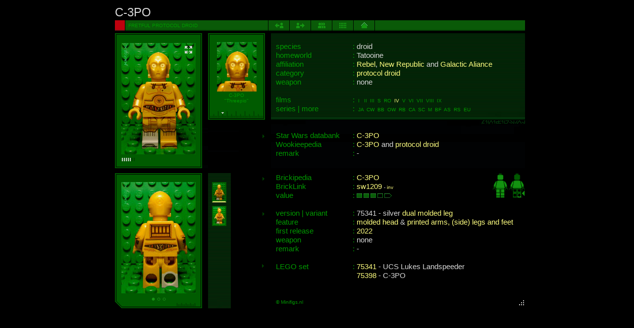

--- FILE ---
content_type: text/html
request_url: https://minifigs.nl/swminifigs/mfnl-c3po-sl.html
body_size: 1823
content:
<!DOCTYPE HTML PUBLIC "-//W3C//DTD HTML 4.01 Transitional//EN">
<html>

<head>
  <title>MiniFigs.nl - C-3PO (75341)</title>
  <meta http-equiv="content-type" content="text/html;charset=utf-8">
  <meta name="description" content="MiniFigs.nl - LEGO Star Wars minifigures">
  <meta name="keywords" content="lego, star, wars, minifig, minifigs, minifigure, minifigures, collection">
  <meta name="robots" content="index">
  <meta name="author" content="menq">
  <meta name="copyright" content="minifigs.nl">
  <link rel="shortcut icon" href="../favicon.ico">
  <link rel="stylesheet" type="text/css" href="style.css" title="clean">
</head>

<body><center>

<table border="0" cellpadding="0" cellspacing="0" width="840">
<tr height="33">
	<td align="center" valign="middle" width="12"></td>
	<td colspan="6" align="left" valign="middle" width="309" background="../mfnl-pics/bg-00.png">
		<font color="#D7D7D7" size="5" style="text-transform:uppercase; line-height:90%">C-3PO</font>
	</td>
</tr>
<tr height="21">
	<td align="center" valign="middle" width="12"></td>
	<td align="left" valign="middle" width="309" background="../mfnl-pics/bg-N12.png">
		<font color="#009900" size="1" style="text-transform:uppercase; line-height:90%">&nbsp;&nbsp;&nbsp;&nbsp;&nbsp;&nbsp;&nbsp;&nbsp;&nbsp;fretful protocol droid</font>
	</td>
	<td align="center" valign="middle" width="43" background="../mfnl-pics/bg-N13.png">
   		<a href="mfnl-c3po-pf.html" target="_top" ><img src="../mfnl-pics/n-bw.png" title="previous" border="0" alt=""></a>
	</td>
	<td align="center" valign="middle" width="43" background="../mfnl-pics/bg-N13.png">
   		<a href="mfnl-c3po-sk.html" target="_top" ><img src="../mfnl-pics/n-fw.png" title="next" border="0" alt=""></a>
   	</td>
   	<td align="center" valign="middle" width="43" background="../mfnl-pics/bg-N13.png">
	   	<a href="mfnl-c3po.html" target="_top" ><img src="../mfnl-pics/n-var.png" title="show all variants" border="0" alt=""></a>
   	</td>
	<td align="center" valign="middle" width="43" background="../mfnl-pics/bg-N13.png">
		<a href="mfnl-all.html" target="_top"><img src="../mfnl-pics/n-all.png" title="show all" border="0" alt=""></a>
	</td>
	<td align="center" valign="middle" width="43" background="../mfnl-pics/bg-N13.png">
		<a href="../index.html" target="_top"><img src="../mfnl-pics/n-home.png" title="home" border="0" alt=""></a>
	</td>
	<td align="right" valign="middle" width="304" background="../mfnl-pics/bg-N14.png">
	</td>
</tr>
<tr height="5">
	<td align="center" valign="middle" width="12"></td>
 	<td align="center" valign="middle" width="303" background="../mfnl-pics/bg-121.png"></td></tr>
</tr>
</table>

<table border="0" cellpadding="0" cellspacing="0" width="840">
<tr height="273">
	<td align="center" valign="top" width="12"></td>
	<td align="center" valign="top" width="176" background="../mfnl-pics/bg-22r.png">
		<img src="../mfnl-pics/mfnl-c3po-sl-f.jpg" width="150" height="225" title="c-3po silver leg" border="0" vspace="20" alt="">
	</td>
	<td align="center" valign="top" width="12" background="../mfnl-pics/bg-23.png"></td>
	<td align="center" valign="top" width="115" background="../mfnl-pics/bg-24.png"><BR>
		<img src="../mfnl-pics/mfnl-c3po-sl-p.jpg" width="80" height="100" title="c-3po silver leg" border="0" vspace="2" alt=""><BR>
		<font size="1">C-3PO<BR>"Threepio"</font>
	</td>
	<td align="center" valign="top" width="12"></td>
	<td align="left" valign="top" background="../mfnl-pics/bg-26.png">
	<table border="0" cellpadding="0" cellspacing="0">
		<tr height="18"><td></td></tr>
		<tr height="18"><td width="10"></td><td width="155">species</td><td nowrap>: <font color="#D7D7D7">droid</font></td></tr>
		<tr height="18"><td></td><td>homeworld</td><td nowrap>: <font color="#D7D7D7">Tatooine</font></td></tr>
		<tr height="18"><td></td><td>affiliation</td><td nowrap>: <a href="mfnl-rebel.html">Rebel</a><font color="#D7D7D7">, </font><a href="mfnl-republic.html">New Republic</a><font color="#D7D7D7"> and </font><a href="mfnl-alliance.html">Galactic Aliance</a></td></tr>
		<tr height="18"><td></td><td>category</td><td nowrap>: <a href="mfnl-droid.html">protocol droid</a></td></tr>
		<tr height="18"><td></td><td>weapon</td><td nowrap>: <font color="#D7D7D7">none</font></td></tr>
		<tr height="18"><td></td></tr>
		<tr height="18"><td></td><td>films</td>
			<td>
			:&nbsp;<font size="1">
			I&nbsp;&nbsp;
			II&nbsp;
			III&nbsp;
			S&nbsp;
			RO&nbsp;
			<a href="mfnl-episode-iv.html">IV</a>&nbsp;
			V&nbsp;
			VI&nbsp;
			VII&nbsp;
			VIII&nbsp;
			IX&nbsp;</font>
			</td></tr>
		<tr height="18"><td></td><td>series | more</td>
			<td>
			:&nbsp;<font size="1">
			JA&nbsp;
			CW&nbsp;
			BB&nbsp;
			OW&nbsp;
			RB&nbsp;
			CA&nbsp;
			SC&nbsp;
			M&nbsp;
			BF&nbsp;
			AS&nbsp;
			RS&nbsp;
			EU</font>
			</td>
		</tr>
		<tr height="18"><td></td></tr>
		<tr height="18"><td></td></tr>
		<tr height="18"><td></td><td>Star Wars databank</td><td>: <a href="http://www.starwars.com/databank/C-3PO" target="_blank">C-3PO</a></td></tr>
		<tr height="18"><td></td><td>Wookieepedia</td><td>: <a href="http://starwars.wikia.com/wiki/C-3PO" target="_blank">C-3PO</a><font color="#D7D7D7"> and </font><a href="http://starwars.wikia.com/wiki/Protocol_droid" target="_blank">protocol droid</a></td></tr>		
		<tr height="18"><td></td><td>remark</td><td>: <font color="#D7D7D7">-</font></td></tr>		
	</table>
	</td>
</tr>

<tr height="10">
	<td></td>
</tr>
</table>

<table border="0" cellpadding="0" cellspacing="0" width="840">
<tr height="273">
	<td align="center" valign="top" width="12"></td>
	<td align="center" valign="top" width="176" background="../mfnl-pics/bg-32.png"><BR>
		<img src="../mfnl-pics/mfnl-c3po-sl-b.jpg" name="pict2" width="150" height="225" title="c-3po silver leg" border="0" vspace="2" alt=""><BR>
		<a onMouseOver="dot5.src='../mfnl-pics/dot_on.png'; dot6.src='../mfnl-pics/dot_off.png'; dot7.src='../mfnl-pics/dot_off.png'; pict2.src='../mfnl-pics/mfnl-c3po-sl-b.jpg';"><img src="../mfnl-pics/dot_on.png" name="dot5" title="" border="0" alt=""></a>
		<a onMouseOver="dot5.src='../mfnl-pics/dot_off.png'; dot6.src='../mfnl-pics/dot_on.png'; dot7.src='../mfnl-pics/dot_off.png'; pict2.src='../mfnl-pics/mfnl-c3po-sl-t1.jpg';"><img src="../mfnl-pics/dot_off.png" name="dot6" title="" border="0" alt=""></a>
		<a onMouseOver="dot5.src='../mfnl-pics/dot_off.png'; dot6.src='../mfnl-pics/dot_off.png'; dot7.src='../mfnl-pics/dot_on.png'; pict2.src='../mfnl-pics/mfnl-c3po-sl-t2.jpg';"><img src="../mfnl-pics/dot_off.png" name="dot7" title="" border="0" alt=""></a>
	</td>
	<td align="center" valign="top" width="12" background="../mfnl-pics/bg-33.png"></td>
	<td align="left" valign="top" width="115" background="../mfnl-pics/bg-33-tabs.png">
		<BR>
		&nbsp;&nbsp;<img src="../mfnl-pics/mfnl-c3po-sl-fs.jpg" style="border-color: #005B00 #005B00 #FFFF80 #005B00" border="2" width="25" height="37" title="c-3po silver leg" vspace="2" alt=""><BR>		
		&nbsp;&nbsp;<a href="mfnl-c3po-sk.html"><img src="../mfnl-pics/mfnl-c3po-sk-fs.jpg" style="border-color: #005B00 #005B00 #005B00 #005B00" border="2" width="25" height="37" title="c-3po silver leg keychain" border="0" vspace="2" alt=""></a><BR>
	</td>
	<td align="center" valign="top" width="12"></td>
	<td align="left" valign="top" style="background-image: url(../mfnl-pics/bg-mf-011132101.png); background-size: 80%; background-position: right top; background-repeat: no-repeat">
	<table border="0" cellpadding="0" cellspacing="0">
		<tr height="18"><td width="10"></td><td width="155">Brickipedia</td><td nowrap>: <a href="http://lego.wikia.com/wiki/C-3PO" target="_blank">C-3PO</a></td></tr>
		<tr height="18"><td></td><td>BrickLink</td><td>: <a href="http://www.bricklink.com/catalogItem.asp?M=sw1209" target="_blank">sw1209</a> <font color="#D7D7D7" size="1">- <a href="http://www.bricklink.com/catalogItemInv.asp?M=sw1209" target="_blank">inv</a></font></td></tr>
		<tr height="18"><td></td><td>value</td><td>: <img src="../mfnl-pics/value-iii.png" title="$ 3-10 | 11 - 20 | 21 - 30 | 31 - 80 | > 80" border="0" align="bottom" alt=""></td></tr>
		<tr height="18"><td></td></tr>
		<tr height="18"><td></td><td>version | variant</td><td nowrap>: <font color="#D7D7D7">75341 - silver <a href="mfnl-printed.html">dual molded leg</a></font></td></tr>
		<tr height="18"><td></td><td>feature</td><td nowrap>: <font color="#D7D7D7"><a href="mfnl-modified.html">molded head</a> & <a href="mfnl-printed.html">printed arms, (side) legs and feet</a></font></td></tr>
		<tr height="18"><td></td><td>first release</td><td nowrap>: <a href="mfnl-2022.html">2022</a></td></tr>
		<tr height="18"><td></td><td>weapon</td><td nowrap>: <font color="#D7D7D7">none</font></td></tr>
		<tr height="18"><td></td><td>remark</td><td nowrap>: <font color="#D7D7D7">-</font></td></tr>
		<tr height="18"><td></td></tr>
		<tr height="18"><td></td><td>LEGO set</td><td>: <font color="#D7D7D7"><a href="../swsets/mfnl-75341.html">75341</a> - UCS Lukes Landspeeder</font></td></tr>
		<tr height="18"><td></td><td></td><td>&nbsp;&nbsp;<font color="#D7D7D7"><a href="../swsets/mfnl-75398.html" title="">75398</a> - C-3PO</font></td></tr>
		<tr height="18"><td></td><td></td><td>&nbsp;&nbsp;<font color="#D7D7D7"></font></td></tr>
		<tr height="18"><td></td><td></td><td>&nbsp;&nbsp;<font color="#D7D7D7"></font></td></tr>
		<tr height="18"><td></td><td><font size="1">&copy; Minifigs.nl</font></td><td><img src="../mfnl-pics/bg-35.png" border="0" alt=""></td></tr>
	</table>
	</td>
</tr>
</table>

<div class="zbox" id="zbox" align="center">
	<table>
	<tr><td><img src="../mfnl-pics/mfnl-c3po-sl-fl.jpg" title="" border="0" alt=""></td></tr>
	</table>
</div>

<div class="zbutton" id="zbutton" align="center">
	<a onmouseOver="zbox.style.display='block';" onmouseOut="zbox.style.display='none';"><img src="../mfnl-pics/icon_zoom.png" align="right" title="zoom picture" border="0" alt=""></a>
</div>

</center></body>
</html>

